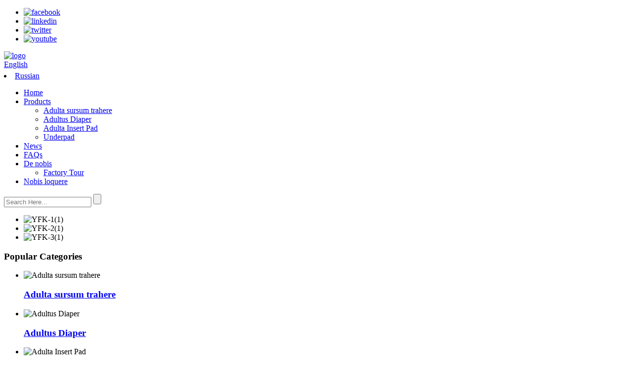

--- FILE ---
content_type: text/html
request_url: https://www.diaperyofoke.com/la/
body_size: 6820
content:
<!DOCTYPE html> <html dir="ltr" lang="la"> <head> <!-- Global site tag (gtag.js) - Google Analytics --> <script async src="https://www.googletagmanager.com/gtag/js?id=UA-200018224-48"></script> <script>
  window.dataLayer = window.dataLayer || [];
  function gtag(){dataLayer.push(arguments);}
  gtag('js', new Date());

  gtag('config', 'UA-200018224-48');
</script>  <title>Adulta Evellere Diape, Adulta Diaper, Insert Pads -YOFOKE</title> <meta http-equiv="Content-Type" content="text/html; charset=UTF-8" /> <meta name="viewport" content="width=device-width,initial-scale=1,minimum-scale=1,maximum-scale=1,user-scalable=no"> <link rel="apple-touch-icon-precomposed" href=""> <meta name="format-detection" content="telephone=no"> <meta name="apple-mobile-web-app-capable" content="yes"> <meta name="apple-mobile-web-app-status-bar-style" content="black"> <link href="//cdn.globalso.com/diaperyofoke/style/global/style.css" rel="stylesheet"> <link href="//cdn.globalso.com/diaperyofoke/style/public/public.css" rel="stylesheet">   <link rel="shortcut icon" href="//cdnus.globalso.com/diaperyofoke/5529f459.ico" /> <meta name="description" itemprop="description" content="Jiangsu Yofoke sanitatis Techonologia Co., Ltd est specialis progressio, productio, venditio adultae curae products societatis professionalis." />  <meta name="keywords" itemprop="keywords" content="Adulta Evellere Diaper, Adulta Evellere, Adulta Diaper, Tape Adulta Diaper, Insert Pads, Liner Pads, Underpads, Disposable Underpad, Medical Underpad, Adulta Underwear" />  <link rel="canonical" href="https://www.diaperyofoke.com/" /> <link href="//cdn.globalso.com/hide_search.css" rel="stylesheet"/><link href="//www.diaperyofoke.com/style/la.html.css" rel="stylesheet"/></head>  <body> <section class="container"> <header class="head-wrapper">   <section class="layout">     <nav class="gm-sep topbar">       <ul class="gm-sep head-social">                 <li><a target="_blank" href="https://c649.goodao.net/contact-us/"><img src="//cdnus.globalso.com/diaperyofoke/facebook.png" alt="facebook"></a></li>                 <li><a target="_blank" href="https://c649.goodao.net/contact-us/"><img src="//cdnus.globalso.com/diaperyofoke/linkedin.png" alt="linkedin"></a></li>                 <li><a target="_blank" href="https://c649.goodao.net/contact-us/"><img src="//cdnus.globalso.com/diaperyofoke/twitter.png" alt="twitter"></a></li>                 <li><a target="_blank" href="https://www.youtube.com/channel/UCHWZoYoSk8lzmVBRcdwHMtg"><img src="//cdnus.globalso.com/diaperyofoke/youtube.png" alt="youtube"></a></li>               </ul>       <div class="logo"><a href="/la/">                 <img src="//cdnus.globalso.com/diaperyofoke/e7e1f7051.png" alt="logo">                 </a></div>       <div class="change-language ensemble">   <div class="change-language-info">     <div class="change-language-title medium-title">        <div class="language-flag language-flag-en"><a href="https://www.diaperyofoke.com/"><b class="country-flag"></b><span>English</span> </a></div>        <b class="language-icon"></b>              </div>      	<div class="change-language-cont sub-content">         <div class="empty"></div>     </div>             </div>   <div style="display: inline-block;     margin-top: 5px;">            <li class="language-flag language-flag-ru"><a href="http://ru.diaperyofoke.com/" title="Russian" target="_blank"><b class="country-flag"></b><span>Russian</span></a></li>        </div> </div>  <!--theme110-->    </nav>   </section>   <nav class="nav-bar">     <section class="nav-wrap">       <ul class="nav">         <li class="nav-current"><a href="/la/">Home</a></li> <li><a href="/la/products/">Products</a> <ul class="sub-menu"> 	<li><a href="/la/adult-pull-up/">Adulta sursum trahere</a></li> 	<li><a href="/la/adult-diaper/">Adultus Diaper</a></li> 	<li><a href="/la/adult-insert-pad/">Adulta Insert Pad</a></li> 	<li><a href="/la/underpad/">Underpad</a></li> </ul> </li> <li><a href="/la/news/">News</a></li> <li><a href="/la/faqs/">FAQs</a></li> <li><a href="/la/about-us/">De nobis</a> <ul class="sub-menu"> 	<li><a href="/la/factory-tour/">Factory Tour</a></li> </ul> </li> <li><a href="/la/contact-us/">Nobis loquere</a></li>       </ul>       <section class="head-search-wrap wrap-hide">         <section class="head-search">           <form  action="https://www.diaperyofoke.com/index.php" method="get">             <input class="search-ipt" type="text" placeholder="Search Here..." name="s" id="s" />             <input type="hidden" name="cat" value="490"/>             <input class="search-btn" type="submit" id="searchsubmit" value="" />           </form>         </section>         <span class="search-title"></span> </section>     </section>   </nav> </header> <section id="rev_slider_3_1_wrapper" class="rev_slider_wrapper fullscreen-container">   <div id="rev_slider_3_1" class="rev_slider fullscreenbanner" >     <ul>             <li> <img src="//cdnus.globalso.com/diaperyofoke/YFK-111.jpg" alt="YFK-1(1)" data-bgfitend="100" data-bgpositionend="center bottom">         <div class="tp-caption black  tp-resizeme tp-caption-more" data-voffset="0" data-start="0" data-x="0"><a href="/la/products/" class="banner-more"></a></div>       </li>             <li> <img src="//cdnus.globalso.com/diaperyofoke/YFK-211.jpg" alt="YFK-2(1)" data-bgfitend="100" data-bgpositionend="center bottom">         <div class="tp-caption black  tp-resizeme tp-caption-more" data-voffset="0" data-start="0" data-x="0"><a href="/la/products/" class="banner-more"></a></div>       </li>             <li> <img src="//cdnus.globalso.com/diaperyofoke/YFK-31.jpg" alt="YFK-3(1)" data-bgfitend="100" data-bgpositionend="center bottom">         <div class="tp-caption black  tp-resizeme tp-caption-more" data-voffset="0" data-start="0" data-x="0"><a href="/la/about-us/" class="banner-more"></a></div>       </li>           </ul>     <div class="tp-bannertimer"></div>   </div> </section> <section class="index-layout"> <section class="company-synopses-wrap">       <h3 class="title">Popular Categories</h3>       <section class="layout">         <ul class="gm-sep company-synopses">                   <li class="synopsis-item wow fadeInLeft">             <div class="item-wrap">               <div class="item-img"> <img src="//cdnus.globalso.com/diaperyofoke/1ac9d2861.jpg" alt="Adulta sursum trahere"/>               <a href="/la/adult-pull-up/"><h3 class="item-title">Adulta sursum trahere</h3></a>                             </div>             </div>           </li>                    <li class="synopsis-item wow fadeInLeft">             <div class="item-wrap">               <div class="item-img"> <img src="//cdnus.globalso.com/diaperyofoke/289762181.jpg" alt="Adultus Diaper"/>               <a href="/la/adult-diaper/"><h3 class="item-title">Adultus Diaper</h3></a>                             </div>             </div>           </li>                    <li class="synopsis-item wow fadeInLeft">             <div class="item-wrap">               <div class="item-img"> <img src="//cdnus.globalso.com/diaperyofoke/aadda9ce1.jpg" alt="Adulta Insert Pad"/>               <a href="/la/adult-insert-pad/"><h3 class="item-title">Adulta Insert Pad</h3></a>                             </div>             </div>           </li>                    <li class="synopsis-item wow fadeInLeft">             <div class="item-wrap">               <div class="item-img"> <img src="//cdnus.globalso.com/diaperyofoke/1846e2c3.png" alt="Underpad"/>               <a href="/la/underpad/"><h3 class="item-title">Underpad</h3></a>                             </div>             </div>           </li>                  </ul>       </section>     </section>     <section class="about-us-wrap">       <div class="layout">         <div class="about-img">           <ul class="slides">               <li class="item" style="margin-top: 80px;"><iframe src="https://www.youtube.com/watch?v=GDwNYoQfixc" height="315" width="100%" allowfullscreen="" frameborder="0"></iframe></li>                                         <!-- -->           <!--<li class="item"><img src="//cdnus.globalso.com/diaperyofoke/3cf272e0.jpg" alt="about us"></li>-->           <!-- -->           </ul>         </div>         <div class="about-detail">           <h1 class="title"><a href="/la/about-us/">Quid elige Us</a></h1>           <ul class="text-items">             <li class="text-item wow fadeInUpA">                              <div class="text">                                  <div class="sub-text"> <p>Jiangsu Yofoke sanitatis Techonologia Co., Ltd est specialis progressio, productio, venditio adultae curae products societatis professionalis.Societas in urbe Suqian sita, area plus quam 28000 metrorum quadratorum operit.cum tota obsideri 1 sescenti Yuan.Societas recentem ac nitidam productionem habet, modernisatio linearum productionis professionalis in summa 8 inclusa 3 lineas adultorum diaperarum trahere, 3 lineas diaperarum adultarum, 1 lineas interseri pads et 1 linea underpads, plusquam CC operariorum.</p> </div>               </div>             </li>                      </ul>         </div>       </div>     </section> <!--new feature start--> <section class="index-product-wrap">       <section class="gm-sep layout">         <div class="index-title-bar">           <h2 class="title">             <a href="/la/products/">producti insigniti</a>           </h2>         </div>         <div class="product-items">                    <div class="product-item wow fadeInLeft">             <div class="item-wrap">               <div class="item-img">                 <a href="/la/under-pad-oemprivate-label-product/" title="Under pad (OEM/Private Label)"><img src="//cdnus.globalso.com/diaperyofoke/044818162.jpg" alt="Sub codex (OEM/Privata Label)"></a>               </div>               <div class="item-info">                 <h3 class="item-name">                   <a href="/la/under-pad-oemprivate-label-product/" title="Under pad (OEM/Private Label)">Sub codex (OEM/Privata Label)</a>                 </h3>               </div>             </div>           </div>                    <div class="product-item wow fadeInLeft">             <div class="item-wrap">               <div class="item-img">                 <a href="/la/adult-diaper-oemprivate-label-product/" title="Adult Diaper (OEM/Private Label)"><img src="//cdnus.globalso.com/diaperyofoke/37fb6ecb.jpg" alt="Adulta Diaper (OEM/Privata Label)"></a>               </div>               <div class="item-info">                 <h3 class="item-name">                   <a href="/la/adult-diaper-oemprivate-label-product/" title="Adult Diaper (OEM/Private Label)">Adulta Diaper (OEM/Privata Label)</a>                 </h3>               </div>             </div>           </div>                    <div class="product-item wow fadeInLeft">             <div class="item-wrap">               <div class="item-img">                 <a href="/la/thin-and-light-adult-pull-up-pantsoemprivate-label-product/" title="Thin and light adult pull up pants(OEM/Private Label)"><img src="//cdnus.globalso.com/diaperyofoke/Thin-and-light-adult-pull-up-pantsOEMPrivate-Label-.jpg" alt="Tenues et leves adulta sursum evellere braccas (OEM/Private Label)"></a>               </div>               <div class="item-info">                 <h3 class="item-name">                   <a href="/la/thin-and-light-adult-pull-up-pantsoemprivate-label-product/" title="Thin and light adult pull up pants(OEM/Private Label)">Tenues et leves adulta sursum braccas (OEM/Privata ...</a>                 </h3>               </div>             </div>           </div>                    <div class="product-item wow fadeInLeft">             <div class="item-wrap">               <div class="item-img">                 <a href="/la/premium-adult-pull-up-pantsoemprivate-label-product/" title="Premium adult pull up pants(OEM/Private Label)"><img src="//cdnus.globalso.com/diaperyofoke/Premium-adult-pull-up-pantsOEMPrivate-Label.jpg" alt="Premium adult trahere usque braccas (OEM/Private Label)"></a>               </div>               <div class="item-info">                 <h3 class="item-name">                   <a href="/la/premium-adult-pull-up-pantsoemprivate-label-product/" title="Premium adult pull up pants(OEM/Private Label)">Premium adult trahere usque braccas (OEM/Private Label)</a>                 </h3>               </div>             </div>           </div>                    <div class="product-item wow fadeInLeft">             <div class="item-wrap">               <div class="item-img">                 <a href="/la/high-absorbency-adult-pull-up-pantsoemprivate-label-product/" title="High absorbency adult pull up pants(OEM/Private Label)"><img src="//cdnus.globalso.com/diaperyofoke/6dc8c37e.jpg" alt="Princeps absorbency adult trahere usque braccas (OEM/Privata Label)"></a>               </div>               <div class="item-info">                 <h3 class="item-name">                   <a href="/la/high-absorbency-adult-pull-up-pantsoemprivate-label-product/" title="High absorbency adult pull up pants(OEM/Private Label)">Princeps absorbency adult braccas evellere (OEM/Privata...</a>                 </h3>               </div>             </div>           </div>                  </div>       </section>     </section>    </section> <footer class="foot-wrapper">     <section class="foot-items">       <section class="gm-sep  layout">         <section class="foot-item foot-item-hide foot-item-contact">           <div class="foot-img"><a href="/la/"><img src="//cdnus.globalso.com/diaperyofoke/e7e1f7051.png" alt="logo"></a></div>           <div class="foot-cont">             <ul class="gm-sep">              <li class="foot-company">NO.2, QUJIANG ROAD, ZHANGJIAGANG SUYU INDUSTRIA HORTUS, URBIS SUQIAN, JIANGSU, SINARUM</li>              <li class="foot-phone">Phone: 0086-13752653024</li>             <li class="foot-email">E-mail:<a href="mailto:sxdiapers@163.com" class="add_email12">sxdiapers@163.com</a></li>              <li class="foot-email">E-mail:<a href="mailto:info@yofokediaper.com" class="add_email12">info@yofokediaper.com</a></li>                          <li class="foot-skype">Whatsapp: 8613752653024</li>            </ul>           </div>         </section>         <section class="foot-item foot-item-hide foot-item-news">           <h2 class="foot-tit">latest news</h2>           <div class="foot-cont">             <ul class="news-items">                           <li class="news-item">                               <div class="new-text">                   <div class="item-time">06/07/22</div>                   <div class="item-detail">YOFOKE Incontinentia Underpads, dans peo...</div>                   <a href="/la/news/yofoke-incontinence-underpads-giving-people-with-incontinence-a-free-travel-experience/" class="item-more"></a>                 </div>               </li>                              <li class="news-item">                               <div class="new-img"><a href="/la/news/how-to-choose-diapers-adult%ef%bc%9f"><img src="//cdnus.globalso.com/diaperyofoke/Premium-adult-pull-up-pantsOEMPrivate-Label1-300x300.jpg" alt="Quam eligere Diapers Adulta"></a></div>                                  <div class="new-text">                   <div class="item-time">15/04/22</div>                   <div class="item-detail">Quam eligere Diapers Adulta</div>                   <a href="/la/news/how-to-choose-diapers-adult%ef%bc%9f/" class="item-more"></a>                 </div>               </li>                              <li class="news-item">                               <div class="new-text">                   <div class="item-time">20/10/21</div>                   <div class="item-detail">SINARUM VIS CRISIS SUPPLEMENTUM SUNT VINCULA...</div>                   <a href="/la/news/chinas-energy-crisis-supply-chains-are-fraying/" class="item-more"></a>                 </div>               </li>                              <li class="news-item">                               <div class="new-text">                   <div class="item-time">20/10/21</div>                   <div class="item-detail">Global Adult Diaper Market Report 2021</div>                   <a href="/la/news/global-adult-diaper-market-report-2021/" class="item-more"></a>                 </div>               </li>                              <li class="news-item">                               <div class="new-img"><a href="/la/news/what-is-incontinence"><img src="//cdnus.globalso.com/diaperyofoke/1ac9d2862-300x300.jpg" alt="quid sit incontinentia."></a></div>                                  <div class="new-text">                   <div class="item-time">21/06/21</div>                   <div class="item-detail">quid sit incontinentia.</div>                   <a href="/la/news/what-is-incontinence/" class="item-more"></a>                 </div>               </li>                            </ul>           </div>         </section>         <section class="foot-item foot-item-hide  foot-item-inquiry">           <h2 class="foot-tit">newsletter</h2>           <div class="foot-cont">             <div class="subscribe">               <p>Percontationes de productis nostris vel pretioso, quaeso nobis electronicam relinquere et intra 24 horas continuari erimus.</p>               <div class="subscribe">                 <div class="subscribe-form">                   <a class="email inquiryfoot" href="javascript:" onclick="showMsgPop();">Inquisitionis pro Pricelist</a>                 </div>               </div>             </div>           </div>         </section>         <div class="copyright">© Copyright - 2010-2021 : All Rights Reserved.<script type="text/javascript" src="//www.globalso.site/livechat.js"></script>				 , ,  				 ,  ,  ,  ,  ,  , 				  			 				  				</div>       </section>     </section>   </footer>                                              <aside class="scrollsidebar" id="scrollsidebar">    <section class="side_content">     <div class="side_list">     	<header class="hd"><img src="//cdn.goodao.net/title_pic.png" alt="Online Inuiry"/></header>         <div class="cont"> 		<li><a class="email" href="javascript:" onclick="showMsgPop();">Mittere email</a></li> 		<li><a class="whatsapp" href="https://api.whatsapp.com/send?phone=8613752653024">8613752653024</a></li> 	     </div> 		                       <div class="side_title"><a  class="close_btn"><span>x</span></a></div>     </div>   </section>   <div class="show_btn"></div> </aside>             <section class="inquiry-pop-bd">            <section class="inquiry-pop">                 <i class="ico-close-pop" onclick="hideMsgPop();"></i>  <script type="text/javascript" src="//www.globalso.site/form.js"></script>            </section> </section> <script type="text/javascript" src="//cdn.globalso.com/diaperyofoke/style/global/js/jquery.min.js"></script> <script type="text/javascript" src="//cdn.globalso.com/diaperyofoke/style/global/js/common.js"></script> <script type="text/javascript" src="//cdn.globalso.com/diaperyofoke/style/public/public.js"></script> <script src="https://cdnus.globalso.com/style/js/stats_init.js"></script> <!--[if lt IE 9]> <script src="//cdn.globalso.com/diaperyofoke/style/global/js/html5.js"></script> <![endif]-->  </section>  <ul class="prisna-wp-translate-seo" id="prisna-translator-seo"><li class="language-flag language-flag-en"><a href="https://www.diaperyofoke.com/" title="English"><b class="country-flag"></b><span>English</span></a></li><li class="language-flag language-flag-fr"><a href="https://www.diaperyofoke.com/fr/" title="French"><b class="country-flag"></b><span>French</span></a></li><li class="language-flag language-flag-de"><a href="https://www.diaperyofoke.com/de/" title="German"><b class="country-flag"></b><span>German</span></a></li><li class="language-flag language-flag-pt"><a href="https://www.diaperyofoke.com/pt/" title="Portuguese"><b class="country-flag"></b><span>Portuguese</span></a></li><li class="language-flag language-flag-es"><a href="https://www.diaperyofoke.com/es/" title="Spanish"><b class="country-flag"></b><span>Spanish</span></a></li><li class="language-flag language-flag-ru"><a href="https://www.diaperyofoke.com/ru/" title="Russian"><b class="country-flag"></b><span>Russian</span></a></li><li class="language-flag language-flag-ja"><a href="https://www.diaperyofoke.com/ja/" title="Japanese"><b class="country-flag"></b><span>Japanese</span></a></li><li class="language-flag language-flag-ko"><a href="https://www.diaperyofoke.com/ko/" title="Korean"><b class="country-flag"></b><span>Korean</span></a></li><li class="language-flag language-flag-ar"><a href="https://www.diaperyofoke.com/ar/" title="Arabic"><b class="country-flag"></b><span>Arabic</span></a></li><li class="language-flag language-flag-ga"><a href="https://www.diaperyofoke.com/ga/" title="Irish"><b class="country-flag"></b><span>Irish</span></a></li><li class="language-flag language-flag-el"><a href="https://www.diaperyofoke.com/el/" title="Greek"><b class="country-flag"></b><span>Greek</span></a></li><li class="language-flag language-flag-tr"><a href="https://www.diaperyofoke.com/tr/" title="Turkish"><b class="country-flag"></b><span>Turkish</span></a></li><li class="language-flag language-flag-it"><a href="https://www.diaperyofoke.com/it/" title="Italian"><b class="country-flag"></b><span>Italian</span></a></li><li class="language-flag language-flag-da"><a href="https://www.diaperyofoke.com/da/" title="Danish"><b class="country-flag"></b><span>Danish</span></a></li><li class="language-flag language-flag-ro"><a href="https://www.diaperyofoke.com/ro/" title="Romanian"><b class="country-flag"></b><span>Romanian</span></a></li><li class="language-flag language-flag-id"><a href="https://www.diaperyofoke.com/id/" title="Indonesian"><b class="country-flag"></b><span>Indonesian</span></a></li><li class="language-flag language-flag-cs"><a href="https://www.diaperyofoke.com/cs/" title="Czech"><b class="country-flag"></b><span>Czech</span></a></li><li class="language-flag language-flag-af"><a href="https://www.diaperyofoke.com/af/" title="Afrikaans"><b class="country-flag"></b><span>Afrikaans</span></a></li><li class="language-flag language-flag-sv"><a href="https://www.diaperyofoke.com/sv/" title="Swedish"><b class="country-flag"></b><span>Swedish</span></a></li><li class="language-flag language-flag-pl"><a href="https://www.diaperyofoke.com/pl/" title="Polish"><b class="country-flag"></b><span>Polish</span></a></li><li class="language-flag language-flag-eu"><a href="https://www.diaperyofoke.com/eu/" title="Basque"><b class="country-flag"></b><span>Basque</span></a></li><li class="language-flag language-flag-ca"><a href="https://www.diaperyofoke.com/ca/" title="Catalan"><b class="country-flag"></b><span>Catalan</span></a></li><li class="language-flag language-flag-eo"><a href="https://www.diaperyofoke.com/eo/" title="Esperanto"><b class="country-flag"></b><span>Esperanto</span></a></li><li class="language-flag language-flag-hi"><a href="https://www.diaperyofoke.com/hi/" title="Hindi"><b class="country-flag"></b><span>Hindi</span></a></li><li class="language-flag language-flag-lo"><a href="https://www.diaperyofoke.com/lo/" title="Lao"><b class="country-flag"></b><span>Lao</span></a></li><li class="language-flag language-flag-sq"><a href="https://www.diaperyofoke.com/sq/" title="Albanian"><b class="country-flag"></b><span>Albanian</span></a></li><li class="language-flag language-flag-am"><a href="https://www.diaperyofoke.com/am/" title="Amharic"><b class="country-flag"></b><span>Amharic</span></a></li><li class="language-flag language-flag-hy"><a href="https://www.diaperyofoke.com/hy/" title="Armenian"><b class="country-flag"></b><span>Armenian</span></a></li><li class="language-flag language-flag-az"><a href="https://www.diaperyofoke.com/az/" title="Azerbaijani"><b class="country-flag"></b><span>Azerbaijani</span></a></li><li class="language-flag language-flag-be"><a href="https://www.diaperyofoke.com/be/" title="Belarusian"><b class="country-flag"></b><span>Belarusian</span></a></li><li class="language-flag language-flag-bn"><a href="https://www.diaperyofoke.com/bn/" title="Bengali"><b class="country-flag"></b><span>Bengali</span></a></li><li class="language-flag language-flag-bs"><a href="https://www.diaperyofoke.com/bs/" title="Bosnian"><b class="country-flag"></b><span>Bosnian</span></a></li><li class="language-flag language-flag-bg"><a href="https://www.diaperyofoke.com/bg/" title="Bulgarian"><b class="country-flag"></b><span>Bulgarian</span></a></li><li class="language-flag language-flag-ceb"><a href="https://www.diaperyofoke.com/ceb/" title="Cebuano"><b class="country-flag"></b><span>Cebuano</span></a></li><li class="language-flag language-flag-ny"><a href="https://www.diaperyofoke.com/ny/" title="Chichewa"><b class="country-flag"></b><span>Chichewa</span></a></li><li class="language-flag language-flag-co"><a href="https://www.diaperyofoke.com/co/" title="Corsican"><b class="country-flag"></b><span>Corsican</span></a></li><li class="language-flag language-flag-hr"><a href="https://www.diaperyofoke.com/hr/" title="Croatian"><b class="country-flag"></b><span>Croatian</span></a></li><li class="language-flag language-flag-nl"><a href="https://www.diaperyofoke.com/nl/" title="Dutch"><b class="country-flag"></b><span>Dutch</span></a></li><li class="language-flag language-flag-et"><a href="https://www.diaperyofoke.com/et/" title="Estonian"><b class="country-flag"></b><span>Estonian</span></a></li><li class="language-flag language-flag-tl"><a href="https://www.diaperyofoke.com/tl/" title="Filipino"><b class="country-flag"></b><span>Filipino</span></a></li><li class="language-flag language-flag-fi"><a href="https://www.diaperyofoke.com/fi/" title="Finnish"><b class="country-flag"></b><span>Finnish</span></a></li><li class="language-flag language-flag-fy"><a href="https://www.diaperyofoke.com/fy/" title="Frisian"><b class="country-flag"></b><span>Frisian</span></a></li><li class="language-flag language-flag-gl"><a href="https://www.diaperyofoke.com/gl/" title="Galician"><b class="country-flag"></b><span>Galician</span></a></li><li class="language-flag language-flag-ka"><a href="https://www.diaperyofoke.com/ka/" title="Georgian"><b class="country-flag"></b><span>Georgian</span></a></li><li class="language-flag language-flag-gu"><a href="https://www.diaperyofoke.com/gu/" title="Gujarati"><b class="country-flag"></b><span>Gujarati</span></a></li><li class="language-flag language-flag-ht"><a href="https://www.diaperyofoke.com/ht/" title="Haitian"><b class="country-flag"></b><span>Haitian</span></a></li><li class="language-flag language-flag-ha"><a href="https://www.diaperyofoke.com/ha/" title="Hausa"><b class="country-flag"></b><span>Hausa</span></a></li><li class="language-flag language-flag-haw"><a href="https://www.diaperyofoke.com/haw/" title="Hawaiian"><b class="country-flag"></b><span>Hawaiian</span></a></li><li class="language-flag language-flag-iw"><a href="https://www.diaperyofoke.com/iw/" title="Hebrew"><b class="country-flag"></b><span>Hebrew</span></a></li><li class="language-flag language-flag-hmn"><a href="https://www.diaperyofoke.com/hmn/" title="Hmong"><b class="country-flag"></b><span>Hmong</span></a></li><li class="language-flag language-flag-hu"><a href="https://www.diaperyofoke.com/hu/" title="Hungarian"><b class="country-flag"></b><span>Hungarian</span></a></li><li class="language-flag language-flag-is"><a href="https://www.diaperyofoke.com/is/" title="Icelandic"><b class="country-flag"></b><span>Icelandic</span></a></li><li class="language-flag language-flag-ig"><a href="https://www.diaperyofoke.com/ig/" title="Igbo"><b class="country-flag"></b><span>Igbo</span></a></li><li class="language-flag language-flag-jw"><a href="https://www.diaperyofoke.com/jw/" title="Javanese"><b class="country-flag"></b><span>Javanese</span></a></li><li class="language-flag language-flag-kn"><a href="https://www.diaperyofoke.com/kn/" title="Kannada"><b class="country-flag"></b><span>Kannada</span></a></li><li class="language-flag language-flag-kk"><a href="https://www.diaperyofoke.com/kk/" title="Kazakh"><b class="country-flag"></b><span>Kazakh</span></a></li><li class="language-flag language-flag-km"><a href="https://www.diaperyofoke.com/km/" title="Khmer"><b class="country-flag"></b><span>Khmer</span></a></li><li class="language-flag language-flag-ku"><a href="https://www.diaperyofoke.com/ku/" title="Kurdish"><b class="country-flag"></b><span>Kurdish</span></a></li><li class="language-flag language-flag-ky"><a href="https://www.diaperyofoke.com/ky/" title="Kyrgyz"><b class="country-flag"></b><span>Kyrgyz</span></a></li><li class="language-flag language-flag-la"><a href="https://www.diaperyofoke.com/la/" title="Latin"><b class="country-flag"></b><span>Latin</span></a></li><li class="language-flag language-flag-lv"><a href="https://www.diaperyofoke.com/lv/" title="Latvian"><b class="country-flag"></b><span>Latvian</span></a></li><li class="language-flag language-flag-lt"><a href="https://www.diaperyofoke.com/lt/" title="Lithuanian"><b class="country-flag"></b><span>Lithuanian</span></a></li><li class="language-flag language-flag-lb"><a href="https://www.diaperyofoke.com/lb/" title="Luxembou.."><b class="country-flag"></b><span>Luxembou..</span></a></li><li class="language-flag language-flag-mk"><a href="https://www.diaperyofoke.com/mk/" title="Macedonian"><b class="country-flag"></b><span>Macedonian</span></a></li><li class="language-flag language-flag-mg"><a href="https://www.diaperyofoke.com/mg/" title="Malagasy"><b class="country-flag"></b><span>Malagasy</span></a></li><li class="language-flag language-flag-ms"><a href="https://www.diaperyofoke.com/ms/" title="Malay"><b class="country-flag"></b><span>Malay</span></a></li><li class="language-flag language-flag-ml"><a href="https://www.diaperyofoke.com/ml/" title="Malayalam"><b class="country-flag"></b><span>Malayalam</span></a></li><li class="language-flag language-flag-mt"><a href="https://www.diaperyofoke.com/mt/" title="Maltese"><b class="country-flag"></b><span>Maltese</span></a></li><li class="language-flag language-flag-mi"><a href="https://www.diaperyofoke.com/mi/" title="Maori"><b class="country-flag"></b><span>Maori</span></a></li><li class="language-flag language-flag-mr"><a href="https://www.diaperyofoke.com/mr/" title="Marathi"><b class="country-flag"></b><span>Marathi</span></a></li><li class="language-flag language-flag-mn"><a href="https://www.diaperyofoke.com/mn/" title="Mongolian"><b class="country-flag"></b><span>Mongolian</span></a></li><li class="language-flag language-flag-my"><a href="https://www.diaperyofoke.com/my/" title="Burmese"><b class="country-flag"></b><span>Burmese</span></a></li><li class="language-flag language-flag-ne"><a href="https://www.diaperyofoke.com/ne/" title="Nepali"><b class="country-flag"></b><span>Nepali</span></a></li><li class="language-flag language-flag-no"><a href="https://www.diaperyofoke.com/no/" title="Norwegian"><b class="country-flag"></b><span>Norwegian</span></a></li><li class="language-flag language-flag-ps"><a href="https://www.diaperyofoke.com/ps/" title="Pashto"><b class="country-flag"></b><span>Pashto</span></a></li><li class="language-flag language-flag-fa"><a href="https://www.diaperyofoke.com/fa/" title="Persian"><b class="country-flag"></b><span>Persian</span></a></li><li class="language-flag language-flag-pa"><a href="https://www.diaperyofoke.com/pa/" title="Punjabi"><b class="country-flag"></b><span>Punjabi</span></a></li><li class="language-flag language-flag-sr"><a href="https://www.diaperyofoke.com/sr/" title="Serbian"><b class="country-flag"></b><span>Serbian</span></a></li><li class="language-flag language-flag-st"><a href="https://www.diaperyofoke.com/st/" title="Sesotho"><b class="country-flag"></b><span>Sesotho</span></a></li><li class="language-flag language-flag-si"><a href="https://www.diaperyofoke.com/si/" title="Sinhala"><b class="country-flag"></b><span>Sinhala</span></a></li><li class="language-flag language-flag-sk"><a href="https://www.diaperyofoke.com/sk/" title="Slovak"><b class="country-flag"></b><span>Slovak</span></a></li><li class="language-flag language-flag-sl"><a href="https://www.diaperyofoke.com/sl/" title="Slovenian"><b class="country-flag"></b><span>Slovenian</span></a></li><li class="language-flag language-flag-so"><a href="https://www.diaperyofoke.com/so/" title="Somali"><b class="country-flag"></b><span>Somali</span></a></li><li class="language-flag language-flag-sm"><a href="https://www.diaperyofoke.com/sm/" title="Samoan"><b class="country-flag"></b><span>Samoan</span></a></li><li class="language-flag language-flag-gd"><a href="https://www.diaperyofoke.com/gd/" title="Scots Gaelic"><b class="country-flag"></b><span>Scots Gaelic</span></a></li><li class="language-flag language-flag-sn"><a href="https://www.diaperyofoke.com/sn/" title="Shona"><b class="country-flag"></b><span>Shona</span></a></li><li class="language-flag language-flag-sd"><a href="https://www.diaperyofoke.com/sd/" title="Sindhi"><b class="country-flag"></b><span>Sindhi</span></a></li><li class="language-flag language-flag-su"><a href="https://www.diaperyofoke.com/su/" title="Sundanese"><b class="country-flag"></b><span>Sundanese</span></a></li><li class="language-flag language-flag-sw"><a href="https://www.diaperyofoke.com/sw/" title="Swahili"><b class="country-flag"></b><span>Swahili</span></a></li><li class="language-flag language-flag-tg"><a href="https://www.diaperyofoke.com/tg/" title="Tajik"><b class="country-flag"></b><span>Tajik</span></a></li><li class="language-flag language-flag-ta"><a href="https://www.diaperyofoke.com/ta/" title="Tamil"><b class="country-flag"></b><span>Tamil</span></a></li><li class="language-flag language-flag-te"><a href="https://www.diaperyofoke.com/te/" title="Telugu"><b class="country-flag"></b><span>Telugu</span></a></li><li class="language-flag language-flag-th"><a href="https://www.diaperyofoke.com/th/" title="Thai"><b class="country-flag"></b><span>Thai</span></a></li><li class="language-flag language-flag-uk"><a href="https://www.diaperyofoke.com/uk/" title="Ukrainian"><b class="country-flag"></b><span>Ukrainian</span></a></li><li class="language-flag language-flag-ur"><a href="https://www.diaperyofoke.com/ur/" title="Urdu"><b class="country-flag"></b><span>Urdu</span></a></li><li class="language-flag language-flag-uz"><a href="https://www.diaperyofoke.com/uz/" title="Uzbek"><b class="country-flag"></b><span>Uzbek</span></a></li><li class="language-flag language-flag-vi"><a href="https://www.diaperyofoke.com/vi/" title="Vietnamese"><b class="country-flag"></b><span>Vietnamese</span></a></li><li class="language-flag language-flag-cy"><a href="https://www.diaperyofoke.com/cy/" title="Welsh"><b class="country-flag"></b><span>Welsh</span></a></li><li class="language-flag language-flag-xh"><a href="https://www.diaperyofoke.com/xh/" title="Xhosa"><b class="country-flag"></b><span>Xhosa</span></a></li><li class="language-flag language-flag-yi"><a href="https://www.diaperyofoke.com/yi/" title="Yiddish"><b class="country-flag"></b><span>Yiddish</span></a></li><li class="language-flag language-flag-yo"><a href="https://www.diaperyofoke.com/yo/" title="Yoruba"><b class="country-flag"></b><span>Yoruba</span></a></li><li class="language-flag language-flag-zu"><a href="https://www.diaperyofoke.com/zu/" title="Zulu"><b class="country-flag"></b><span>Zulu</span></a></li><li class="language-flag language-flag-rw"><a href="https://www.diaperyofoke.com/rw/" title="Kinyarwanda"><b class="country-flag"></b><span>Kinyarwanda</span></a></li><li class="language-flag language-flag-tt"><a href="https://www.diaperyofoke.com/tt/" title="Tatar"><b class="country-flag"></b><span>Tatar</span></a></li><li class="language-flag language-flag-or"><a href="https://www.diaperyofoke.com/or/" title="Oriya"><b class="country-flag"></b><span>Oriya</span></a></li><li class="language-flag language-flag-tk"><a href="https://www.diaperyofoke.com/tk/" title="Turkmen"><b class="country-flag"></b><span>Turkmen</span></a></li><li class="language-flag language-flag-ug"><a href="https://www.diaperyofoke.com/ug/" title="Uyghur"><b class="country-flag"></b><span>Uyghur</span></a></li></ul>   </body>  </html><!-- Globalso Cache file was created in 0.19642901420593 seconds, on 18-01-23 14:45:03 --><!-- need to refresh to see cached version -->